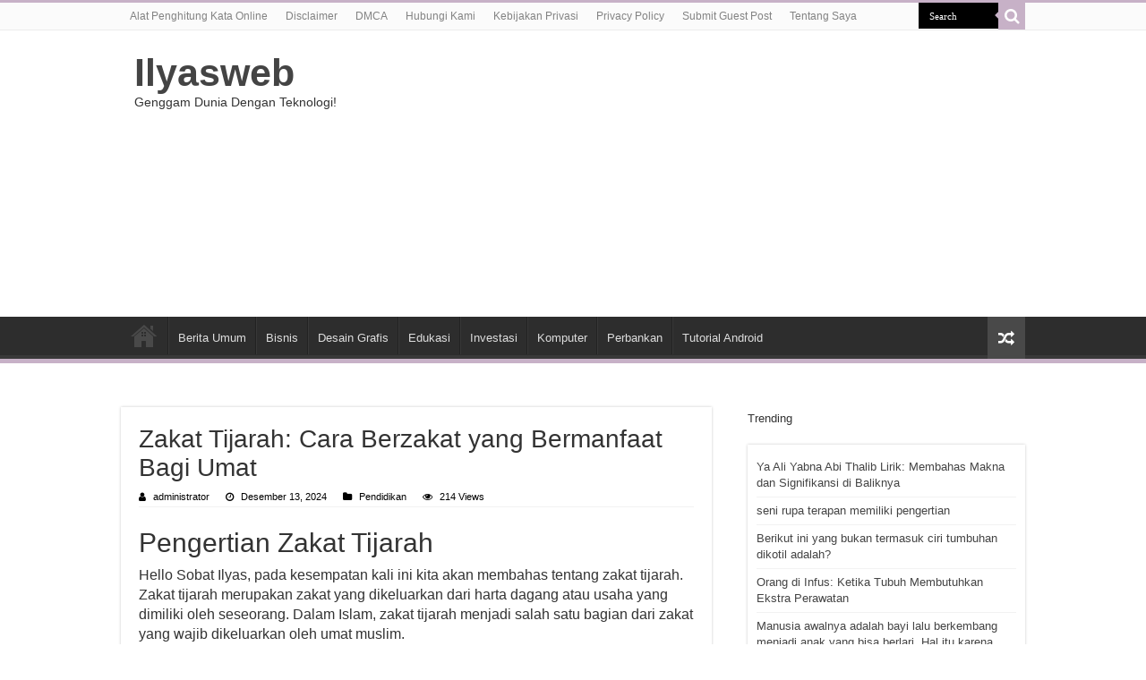

--- FILE ---
content_type: text/html; charset=UTF-8
request_url: https://www.ilyasweb.com/zakat-tijarah
body_size: 12103
content:
<!DOCTYPE html>
<html lang="id" prefix="og: http://ogp.me/ns#">
<head>
<meta charset="UTF-8" />
<link rel="profile" href="http://gmpg.org/xfn/11" />
<link rel="pingback" href="https://www.ilyasweb.com/xmlrpc.php" />
<link rel="stylesheet" href="https://cdnjs.cloudflare.com/ajax/libs/font-awesome/4.7.0/css/font-awesome.min.css">
<title>Zakat Tijarah: Cara Berzakat yang Bermanfaat Bagi Umat &#8211; Ilyasweb</title>
<meta name='robots' content='max-image-preview:large' />
	<style>img:is([sizes="auto" i], [sizes^="auto," i]) { contain-intrinsic-size: 3000px 1500px }</style>
	<link rel="alternate" type="application/rss+xml" title="Ilyasweb &raquo; Feed" href="https://www.ilyasweb.com/feed" />
<script type="text/javascript">
/* <![CDATA[ */
window._wpemojiSettings = {"baseUrl":"https:\/\/s.w.org\/images\/core\/emoji\/16.0.1\/72x72\/","ext":".png","svgUrl":"https:\/\/s.w.org\/images\/core\/emoji\/16.0.1\/svg\/","svgExt":".svg","source":{"concatemoji":"https:\/\/www.ilyasweb.com\/wp-includes\/js\/wp-emoji-release.min.js"}};
/*! This file is auto-generated */
!function(s,n){var o,i,e;function c(e){try{var t={supportTests:e,timestamp:(new Date).valueOf()};sessionStorage.setItem(o,JSON.stringify(t))}catch(e){}}function p(e,t,n){e.clearRect(0,0,e.canvas.width,e.canvas.height),e.fillText(t,0,0);var t=new Uint32Array(e.getImageData(0,0,e.canvas.width,e.canvas.height).data),a=(e.clearRect(0,0,e.canvas.width,e.canvas.height),e.fillText(n,0,0),new Uint32Array(e.getImageData(0,0,e.canvas.width,e.canvas.height).data));return t.every(function(e,t){return e===a[t]})}function u(e,t){e.clearRect(0,0,e.canvas.width,e.canvas.height),e.fillText(t,0,0);for(var n=e.getImageData(16,16,1,1),a=0;a<n.data.length;a++)if(0!==n.data[a])return!1;return!0}function f(e,t,n,a){switch(t){case"flag":return n(e,"\ud83c\udff3\ufe0f\u200d\u26a7\ufe0f","\ud83c\udff3\ufe0f\u200b\u26a7\ufe0f")?!1:!n(e,"\ud83c\udde8\ud83c\uddf6","\ud83c\udde8\u200b\ud83c\uddf6")&&!n(e,"\ud83c\udff4\udb40\udc67\udb40\udc62\udb40\udc65\udb40\udc6e\udb40\udc67\udb40\udc7f","\ud83c\udff4\u200b\udb40\udc67\u200b\udb40\udc62\u200b\udb40\udc65\u200b\udb40\udc6e\u200b\udb40\udc67\u200b\udb40\udc7f");case"emoji":return!a(e,"\ud83e\udedf")}return!1}function g(e,t,n,a){var r="undefined"!=typeof WorkerGlobalScope&&self instanceof WorkerGlobalScope?new OffscreenCanvas(300,150):s.createElement("canvas"),o=r.getContext("2d",{willReadFrequently:!0}),i=(o.textBaseline="top",o.font="600 32px Arial",{});return e.forEach(function(e){i[e]=t(o,e,n,a)}),i}function t(e){var t=s.createElement("script");t.src=e,t.defer=!0,s.head.appendChild(t)}"undefined"!=typeof Promise&&(o="wpEmojiSettingsSupports",i=["flag","emoji"],n.supports={everything:!0,everythingExceptFlag:!0},e=new Promise(function(e){s.addEventListener("DOMContentLoaded",e,{once:!0})}),new Promise(function(t){var n=function(){try{var e=JSON.parse(sessionStorage.getItem(o));if("object"==typeof e&&"number"==typeof e.timestamp&&(new Date).valueOf()<e.timestamp+604800&&"object"==typeof e.supportTests)return e.supportTests}catch(e){}return null}();if(!n){if("undefined"!=typeof Worker&&"undefined"!=typeof OffscreenCanvas&&"undefined"!=typeof URL&&URL.createObjectURL&&"undefined"!=typeof Blob)try{var e="postMessage("+g.toString()+"("+[JSON.stringify(i),f.toString(),p.toString(),u.toString()].join(",")+"));",a=new Blob([e],{type:"text/javascript"}),r=new Worker(URL.createObjectURL(a),{name:"wpTestEmojiSupports"});return void(r.onmessage=function(e){c(n=e.data),r.terminate(),t(n)})}catch(e){}c(n=g(i,f,p,u))}t(n)}).then(function(e){for(var t in e)n.supports[t]=e[t],n.supports.everything=n.supports.everything&&n.supports[t],"flag"!==t&&(n.supports.everythingExceptFlag=n.supports.everythingExceptFlag&&n.supports[t]);n.supports.everythingExceptFlag=n.supports.everythingExceptFlag&&!n.supports.flag,n.DOMReady=!1,n.readyCallback=function(){n.DOMReady=!0}}).then(function(){return e}).then(function(){var e;n.supports.everything||(n.readyCallback(),(e=n.source||{}).concatemoji?t(e.concatemoji):e.wpemoji&&e.twemoji&&(t(e.twemoji),t(e.wpemoji)))}))}((window,document),window._wpemojiSettings);
/* ]]> */
</script>
<style id='wp-emoji-styles-inline-css' type='text/css'>

	img.wp-smiley, img.emoji {
		display: inline !important;
		border: none !important;
		box-shadow: none !important;
		height: 1em !important;
		width: 1em !important;
		margin: 0 0.07em !important;
		vertical-align: -0.1em !important;
		background: none !important;
		padding: 0 !important;
	}
</style>
<link rel='stylesheet' id='wp-block-library-css' href='https://www.ilyasweb.com/wp-includes/css/dist/block-library/style.min.css' type='text/css' media='all' />
<style id='classic-theme-styles-inline-css' type='text/css'>
/*! This file is auto-generated */
.wp-block-button__link{color:#fff;background-color:#32373c;border-radius:9999px;box-shadow:none;text-decoration:none;padding:calc(.667em + 2px) calc(1.333em + 2px);font-size:1.125em}.wp-block-file__button{background:#32373c;color:#fff;text-decoration:none}
</style>
<style id='global-styles-inline-css' type='text/css'>
:root{--wp--preset--aspect-ratio--square: 1;--wp--preset--aspect-ratio--4-3: 4/3;--wp--preset--aspect-ratio--3-4: 3/4;--wp--preset--aspect-ratio--3-2: 3/2;--wp--preset--aspect-ratio--2-3: 2/3;--wp--preset--aspect-ratio--16-9: 16/9;--wp--preset--aspect-ratio--9-16: 9/16;--wp--preset--color--black: #000000;--wp--preset--color--cyan-bluish-gray: #abb8c3;--wp--preset--color--white: #ffffff;--wp--preset--color--pale-pink: #f78da7;--wp--preset--color--vivid-red: #cf2e2e;--wp--preset--color--luminous-vivid-orange: #ff6900;--wp--preset--color--luminous-vivid-amber: #fcb900;--wp--preset--color--light-green-cyan: #7bdcb5;--wp--preset--color--vivid-green-cyan: #00d084;--wp--preset--color--pale-cyan-blue: #8ed1fc;--wp--preset--color--vivid-cyan-blue: #0693e3;--wp--preset--color--vivid-purple: #9b51e0;--wp--preset--gradient--vivid-cyan-blue-to-vivid-purple: linear-gradient(135deg,rgba(6,147,227,1) 0%,rgb(155,81,224) 100%);--wp--preset--gradient--light-green-cyan-to-vivid-green-cyan: linear-gradient(135deg,rgb(122,220,180) 0%,rgb(0,208,130) 100%);--wp--preset--gradient--luminous-vivid-amber-to-luminous-vivid-orange: linear-gradient(135deg,rgba(252,185,0,1) 0%,rgba(255,105,0,1) 100%);--wp--preset--gradient--luminous-vivid-orange-to-vivid-red: linear-gradient(135deg,rgba(255,105,0,1) 0%,rgb(207,46,46) 100%);--wp--preset--gradient--very-light-gray-to-cyan-bluish-gray: linear-gradient(135deg,rgb(238,238,238) 0%,rgb(169,184,195) 100%);--wp--preset--gradient--cool-to-warm-spectrum: linear-gradient(135deg,rgb(74,234,220) 0%,rgb(151,120,209) 20%,rgb(207,42,186) 40%,rgb(238,44,130) 60%,rgb(251,105,98) 80%,rgb(254,248,76) 100%);--wp--preset--gradient--blush-light-purple: linear-gradient(135deg,rgb(255,206,236) 0%,rgb(152,150,240) 100%);--wp--preset--gradient--blush-bordeaux: linear-gradient(135deg,rgb(254,205,165) 0%,rgb(254,45,45) 50%,rgb(107,0,62) 100%);--wp--preset--gradient--luminous-dusk: linear-gradient(135deg,rgb(255,203,112) 0%,rgb(199,81,192) 50%,rgb(65,88,208) 100%);--wp--preset--gradient--pale-ocean: linear-gradient(135deg,rgb(255,245,203) 0%,rgb(182,227,212) 50%,rgb(51,167,181) 100%);--wp--preset--gradient--electric-grass: linear-gradient(135deg,rgb(202,248,128) 0%,rgb(113,206,126) 100%);--wp--preset--gradient--midnight: linear-gradient(135deg,rgb(2,3,129) 0%,rgb(40,116,252) 100%);--wp--preset--font-size--small: 13px;--wp--preset--font-size--medium: 20px;--wp--preset--font-size--large: 36px;--wp--preset--font-size--x-large: 42px;--wp--preset--spacing--20: 0.44rem;--wp--preset--spacing--30: 0.67rem;--wp--preset--spacing--40: 1rem;--wp--preset--spacing--50: 1.5rem;--wp--preset--spacing--60: 2.25rem;--wp--preset--spacing--70: 3.38rem;--wp--preset--spacing--80: 5.06rem;--wp--preset--shadow--natural: 6px 6px 9px rgba(0, 0, 0, 0.2);--wp--preset--shadow--deep: 12px 12px 50px rgba(0, 0, 0, 0.4);--wp--preset--shadow--sharp: 6px 6px 0px rgba(0, 0, 0, 0.2);--wp--preset--shadow--outlined: 6px 6px 0px -3px rgba(255, 255, 255, 1), 6px 6px rgba(0, 0, 0, 1);--wp--preset--shadow--crisp: 6px 6px 0px rgba(0, 0, 0, 1);}:where(.is-layout-flex){gap: 0.5em;}:where(.is-layout-grid){gap: 0.5em;}body .is-layout-flex{display: flex;}.is-layout-flex{flex-wrap: wrap;align-items: center;}.is-layout-flex > :is(*, div){margin: 0;}body .is-layout-grid{display: grid;}.is-layout-grid > :is(*, div){margin: 0;}:where(.wp-block-columns.is-layout-flex){gap: 2em;}:where(.wp-block-columns.is-layout-grid){gap: 2em;}:where(.wp-block-post-template.is-layout-flex){gap: 1.25em;}:where(.wp-block-post-template.is-layout-grid){gap: 1.25em;}.has-black-color{color: var(--wp--preset--color--black) !important;}.has-cyan-bluish-gray-color{color: var(--wp--preset--color--cyan-bluish-gray) !important;}.has-white-color{color: var(--wp--preset--color--white) !important;}.has-pale-pink-color{color: var(--wp--preset--color--pale-pink) !important;}.has-vivid-red-color{color: var(--wp--preset--color--vivid-red) !important;}.has-luminous-vivid-orange-color{color: var(--wp--preset--color--luminous-vivid-orange) !important;}.has-luminous-vivid-amber-color{color: var(--wp--preset--color--luminous-vivid-amber) !important;}.has-light-green-cyan-color{color: var(--wp--preset--color--light-green-cyan) !important;}.has-vivid-green-cyan-color{color: var(--wp--preset--color--vivid-green-cyan) !important;}.has-pale-cyan-blue-color{color: var(--wp--preset--color--pale-cyan-blue) !important;}.has-vivid-cyan-blue-color{color: var(--wp--preset--color--vivid-cyan-blue) !important;}.has-vivid-purple-color{color: var(--wp--preset--color--vivid-purple) !important;}.has-black-background-color{background-color: var(--wp--preset--color--black) !important;}.has-cyan-bluish-gray-background-color{background-color: var(--wp--preset--color--cyan-bluish-gray) !important;}.has-white-background-color{background-color: var(--wp--preset--color--white) !important;}.has-pale-pink-background-color{background-color: var(--wp--preset--color--pale-pink) !important;}.has-vivid-red-background-color{background-color: var(--wp--preset--color--vivid-red) !important;}.has-luminous-vivid-orange-background-color{background-color: var(--wp--preset--color--luminous-vivid-orange) !important;}.has-luminous-vivid-amber-background-color{background-color: var(--wp--preset--color--luminous-vivid-amber) !important;}.has-light-green-cyan-background-color{background-color: var(--wp--preset--color--light-green-cyan) !important;}.has-vivid-green-cyan-background-color{background-color: var(--wp--preset--color--vivid-green-cyan) !important;}.has-pale-cyan-blue-background-color{background-color: var(--wp--preset--color--pale-cyan-blue) !important;}.has-vivid-cyan-blue-background-color{background-color: var(--wp--preset--color--vivid-cyan-blue) !important;}.has-vivid-purple-background-color{background-color: var(--wp--preset--color--vivid-purple) !important;}.has-black-border-color{border-color: var(--wp--preset--color--black) !important;}.has-cyan-bluish-gray-border-color{border-color: var(--wp--preset--color--cyan-bluish-gray) !important;}.has-white-border-color{border-color: var(--wp--preset--color--white) !important;}.has-pale-pink-border-color{border-color: var(--wp--preset--color--pale-pink) !important;}.has-vivid-red-border-color{border-color: var(--wp--preset--color--vivid-red) !important;}.has-luminous-vivid-orange-border-color{border-color: var(--wp--preset--color--luminous-vivid-orange) !important;}.has-luminous-vivid-amber-border-color{border-color: var(--wp--preset--color--luminous-vivid-amber) !important;}.has-light-green-cyan-border-color{border-color: var(--wp--preset--color--light-green-cyan) !important;}.has-vivid-green-cyan-border-color{border-color: var(--wp--preset--color--vivid-green-cyan) !important;}.has-pale-cyan-blue-border-color{border-color: var(--wp--preset--color--pale-cyan-blue) !important;}.has-vivid-cyan-blue-border-color{border-color: var(--wp--preset--color--vivid-cyan-blue) !important;}.has-vivid-purple-border-color{border-color: var(--wp--preset--color--vivid-purple) !important;}.has-vivid-cyan-blue-to-vivid-purple-gradient-background{background: var(--wp--preset--gradient--vivid-cyan-blue-to-vivid-purple) !important;}.has-light-green-cyan-to-vivid-green-cyan-gradient-background{background: var(--wp--preset--gradient--light-green-cyan-to-vivid-green-cyan) !important;}.has-luminous-vivid-amber-to-luminous-vivid-orange-gradient-background{background: var(--wp--preset--gradient--luminous-vivid-amber-to-luminous-vivid-orange) !important;}.has-luminous-vivid-orange-to-vivid-red-gradient-background{background: var(--wp--preset--gradient--luminous-vivid-orange-to-vivid-red) !important;}.has-very-light-gray-to-cyan-bluish-gray-gradient-background{background: var(--wp--preset--gradient--very-light-gray-to-cyan-bluish-gray) !important;}.has-cool-to-warm-spectrum-gradient-background{background: var(--wp--preset--gradient--cool-to-warm-spectrum) !important;}.has-blush-light-purple-gradient-background{background: var(--wp--preset--gradient--blush-light-purple) !important;}.has-blush-bordeaux-gradient-background{background: var(--wp--preset--gradient--blush-bordeaux) !important;}.has-luminous-dusk-gradient-background{background: var(--wp--preset--gradient--luminous-dusk) !important;}.has-pale-ocean-gradient-background{background: var(--wp--preset--gradient--pale-ocean) !important;}.has-electric-grass-gradient-background{background: var(--wp--preset--gradient--electric-grass) !important;}.has-midnight-gradient-background{background: var(--wp--preset--gradient--midnight) !important;}.has-small-font-size{font-size: var(--wp--preset--font-size--small) !important;}.has-medium-font-size{font-size: var(--wp--preset--font-size--medium) !important;}.has-large-font-size{font-size: var(--wp--preset--font-size--large) !important;}.has-x-large-font-size{font-size: var(--wp--preset--font-size--x-large) !important;}
:where(.wp-block-post-template.is-layout-flex){gap: 1.25em;}:where(.wp-block-post-template.is-layout-grid){gap: 1.25em;}
:where(.wp-block-columns.is-layout-flex){gap: 2em;}:where(.wp-block-columns.is-layout-grid){gap: 2em;}
:root :where(.wp-block-pullquote){font-size: 1.5em;line-height: 1.6;}
</style>
<link rel='stylesheet' id='tie-style-css' href='https://www.ilyasweb.com/wp-content/themes/sahifa/style.css' type='text/css' media='all' />
<link rel='stylesheet' id='tie-ilightbox-skin-css' href='https://www.ilyasweb.com/wp-content/themes/sahifa/css/ilightbox/dark-skin/skin.css' type='text/css' media='all' />
<script type="text/javascript" src="https://www.ilyasweb.com/wp-includes/js/jquery/jquery.min.js" id="jquery-core-js"></script>
<script type="text/javascript" src="https://www.ilyasweb.com/wp-includes/js/jquery/jquery-migrate.min.js" id="jquery-migrate-js"></script>
<link rel="https://api.w.org/" href="https://www.ilyasweb.com/wp-json/" /><link rel="alternate" title="JSON" type="application/json" href="https://www.ilyasweb.com/wp-json/wp/v2/posts/50245" /><link rel="EditURI" type="application/rsd+xml" title="RSD" href="https://www.ilyasweb.com/xmlrpc.php?rsd" />
<meta name="generator" content="WordPress 6.8.2" />
<link rel="canonical" href="https://www.ilyasweb.com/zakat-tijarah" />
<link rel='shortlink' href='https://www.ilyasweb.com/?p=50245' />
<link rel="alternate" title="oEmbed (JSON)" type="application/json+oembed" href="https://www.ilyasweb.com/wp-json/oembed/1.0/embed?url=https%3A%2F%2Fwww.ilyasweb.com%2Fzakat-tijarah" />
<link rel="alternate" title="oEmbed (XML)" type="text/xml+oembed" href="https://www.ilyasweb.com/wp-json/oembed/1.0/embed?url=https%3A%2F%2Fwww.ilyasweb.com%2Fzakat-tijarah&#038;format=xml" />
<link rel="shortcut icon" href="https://www.ilyasweb.com/wp-content/themes/sahifa/favicon.ico" title="Favicon" />
<!--[if IE]>
<script type="text/javascript">jQuery(document).ready(function (){ jQuery(".menu-item").has("ul").children("a").attr("aria-haspopup", "true");});</script>
<![endif]-->
<!--[if lt IE 9]>
<script src="https://www.ilyasweb.com/wp-content/themes/sahifa/js/html5.js"></script>
<script src="https://www.ilyasweb.com/wp-content/themes/sahifa/js/selectivizr-min.js"></script>
<![endif]-->
<!--[if IE 9]>
<link rel="stylesheet" type="text/css" media="all" href="https://www.ilyasweb.com/wp-content/themes/sahifa/css/ie9.css" />
<![endif]-->
<!--[if IE 8]>
<link rel="stylesheet" type="text/css" media="all" href="https://www.ilyasweb.com/wp-content/themes/sahifa/css/ie8.css" />
<![endif]-->
<!--[if IE 7]>
<link rel="stylesheet" type="text/css" media="all" href="https://www.ilyasweb.com/wp-content/themes/sahifa/css/ie7.css" />
<![endif]-->


<meta name="viewport" content="width=device-width, initial-scale=1.0" />

<script async src="https://pagead2.googlesyndication.com/pagead/js/adsbygoogle.js?client=ca-pub-6559763744448421"
     crossorigin="anonymous"></script><meta name="google-site-verification" content="Sm_myE59GL7MsGjeK-zEBeRDvPiHl7q-ixXuc3WUYYM" />

<style type="text/css" media="screen">

body.single .entry, body.page .entry{
	font-size : 16px;
}

#main-nav,
.cat-box-content,
#sidebar .widget-container,
.post-listing,
#commentform {
	border-bottom-color: #c7b1c7;
}

.search-block .search-button,
#topcontrol,
#main-nav ul li.current-menu-item a,
#main-nav ul li.current-menu-item a:hover,
#main-nav ul li.current_page_parent a,
#main-nav ul li.current_page_parent a:hover,
#main-nav ul li.current-menu-parent a,
#main-nav ul li.current-menu-parent a:hover,
#main-nav ul li.current-page-ancestor a,
#main-nav ul li.current-page-ancestor a:hover,
.pagination span.current,
.share-post span.share-text,
.flex-control-paging li a.flex-active,
.ei-slider-thumbs li.ei-slider-element,
.review-percentage .review-item span span,
.review-final-score,
.button,
a.button,
a.more-link,
#main-content input[type="submit"],
.form-submit #submit,
#login-form .login-button,
.widget-feedburner .feedburner-subscribe,
input[type="submit"],
#buddypress button,
#buddypress a.button,
#buddypress input[type=submit],
#buddypress input[type=reset],
#buddypress ul.button-nav li a,
#buddypress div.generic-button a,
#buddypress .comment-reply-link,
#buddypress div.item-list-tabs ul li a span,
#buddypress div.item-list-tabs ul li.selected a,
#buddypress div.item-list-tabs ul li.current a,
#buddypress #members-directory-form div.item-list-tabs ul li.selected span,
#members-list-options a.selected,
#groups-list-options a.selected,
body.dark-skin #buddypress div.item-list-tabs ul li a span,
body.dark-skin #buddypress div.item-list-tabs ul li.selected a,
body.dark-skin #buddypress div.item-list-tabs ul li.current a,
body.dark-skin #members-list-options a.selected,
body.dark-skin #groups-list-options a.selected,
.search-block-large .search-button,
#featured-posts .flex-next:hover,
#featured-posts .flex-prev:hover,
a.tie-cart span.shooping-count,
.woocommerce span.onsale,
.woocommerce-page span.onsale ,
.woocommerce .widget_price_filter .ui-slider .ui-slider-handle,
.woocommerce-page .widget_price_filter .ui-slider .ui-slider-handle,
#check-also-close,
a.post-slideshow-next,
a.post-slideshow-prev,
.widget_price_filter .ui-slider .ui-slider-handle,
.quantity .minus:hover,
.quantity .plus:hover,
.mejs-container .mejs-controls .mejs-time-rail .mejs-time-current,
#reading-position-indicator  {
	background-color:#c7b1c7;
}

::-webkit-scrollbar-thumb{
	background-color:#c7b1c7 !important;
}

#theme-footer,
#theme-header,
.top-nav ul li.current-menu-item:before,
#main-nav .menu-sub-content ,
#main-nav ul ul,
#check-also-box {
	border-top-color: #c7b1c7;
}

.search-block:after {
	border-right-color:#c7b1c7;
}

body.rtl .search-block:after {
	border-left-color:#c7b1c7;
}

#main-nav ul > li.menu-item-has-children:hover > a:after,
#main-nav ul > li.mega-menu:hover > a:after {
	border-color:transparent transparent #c7b1c7;
}

.widget.timeline-posts li a:hover,
.widget.timeline-posts li a:hover span.tie-date {
	color: #c7b1c7;
}

.widget.timeline-posts li a:hover span.tie-date:before {
	background: #c7b1c7;
	border-color: #c7b1c7;
}

#order_review,
#order_review_heading {
	border-color: #c7b1c7;
}


body{
					}
	
</style>

	<script type="application/ld+json">
	{
	  "@context": "https://schema.org/",
	  "@type": "Book",
	  "name": "Zakat Tijarah: Cara Berzakat yang Bermanfaat Bagi Umat",
	  "aggregateRating": {
		"@type": "AggregateRating",
		"ratingValue": "5",
		"ratingCount": "50245",
		"bestRating": "5",
		"worstRating": "1"
	  }
	}
	</script>
</head>
<body id="top" class="wp-singular post-template-default single single-post postid-50245 single-format-standard wp-theme-sahifa">

<div class="wrapper-outer">

	<div class="background-cover"></div>

	<aside id="slide-out">

			<div class="search-mobile">
			<form method="get" id="searchform-mobile" action="https://www.ilyasweb.com/">
				<button aria-label="search-button" class="search-button" type="submit" value="Search"><i class="fa fa-search"></i></button>
				<input type="text" id="s-mobile" name="s" title="Search" value="Search" onfocus="if (this.value == 'Search') {this.value = '';}" onblur="if (this.value == '') {this.value = 'Search';}"  />
			</form>
		</div><!-- .search-mobile /-->
	
	
		<div id="mobile-menu" ></div>
	</aside><!-- #slide-out /-->

		<div id="wrapper" class="wide-layout">
		<div class="inner-wrapper">

		<header id="theme-header" class="theme-header">
						<div id="top-nav" class="top-nav">
				<div class="container">

			
				<div class="menu"><ul>
<li class="page_item page-item-4294"><a href="https://www.ilyasweb.com/penghitung-kata">Alat Penghitung Kata Online</a></li>
<li class="page_item page-item-4317"><a href="https://www.ilyasweb.com/disclaimer">Disclaimer</a></li>
<li class="page_item page-item-4315"><a href="https://www.ilyasweb.com/dmca">DMCA</a></li>
<li class="page_item page-item-92"><a href="https://www.ilyasweb.com/contact">Hubungi Kami</a></li>
<li class="page_item page-item-4314"><a href="https://www.ilyasweb.com/kebijakan-privasi">Kebijakan Privasi</a></li>
<li class="page_item page-item-3"><a href="https://www.ilyasweb.com/privacy-policy">Privacy Policy</a></li>
<li class="page_item page-item-715"><a href="https://www.ilyasweb.com/submit-guest-post">Submit Guest Post</a></li>
<li class="page_item page-item-4313"><a href="https://www.ilyasweb.com/tentang-saya">Tentang Saya</a></li>
</ul></div>

						<div class="search-block">
						<form method="get" id="searchform-header" action="https://www.ilyasweb.com/">
							<button aria-label="search-button" class="search-button" type="submit" value="Search"><i class="fa fa-search"></i></button>
							<input class="search-live" type="text" id="s-header" name="s" title="Search" value="Search" onfocus="if (this.value == 'Search') {this.value = '';}" onblur="if (this.value == '') {this.value = 'Search';}"  />
						</form>
					</div><!-- .search-block /-->
	
	
				</div><!-- .container /-->
			</div><!-- .top-menu /-->
			
		<div class="header-content">

					<a aria-label="open menus"id="slide-out-open" class="slide-out-open" href="#"rel="open menus"><span></span></a>
		
			<div class="logo" style=" margin-top:3px; margin-bottom:3px;">
			<h2>				<a  href="https://www.ilyasweb.com/">Ilyasweb</a>
				<span>Genggam Dunia Dengan Teknologi!</span>
							</h2>			</div><!-- .logo /-->
			<div class="e3lan e3lan-top">			<script async src="https://pagead2.googlesyndication.com/pagead/js/adsbygoogle.js?client=ca-pub-6559763744448421"
     crossorigin="anonymous"></script>
<!-- Header1 -->
<ins class="adsbygoogle"
     style="display:block"
     data-ad-client="ca-pub-6559763744448421"
     data-ad-slot="5340576843"
     data-ad-format="auto"
     data-full-width-responsive="true"></ins>
<script>
     (adsbygoogle = window.adsbygoogle || []).push({});
</script>				</div>			<div class="clear"></div>

		</div>
													<nav id="main-nav" class="fixed-enabled">
				<div class="container">

				
					<div class="main-menu"><ul id="menu-home-main" class="menu"><li id="menu-item-12" class="menu-item menu-item-type-custom menu-item-object-custom menu-item-home menu-item-12"><a href="https://www.ilyasweb.com"><i class="fa fa-home"></i>HOME</a></li>
<li id="menu-item-589" class="menu-item menu-item-type-taxonomy menu-item-object-category menu-item-589"><a href="https://www.ilyasweb.com/category/berita-umum">Berita Umum</a></li>
<li id="menu-item-8986" class="menu-item menu-item-type-custom menu-item-object-custom menu-item-8986"><a href="https://www.ilyasweb.com/topik/bisnis">Bisnis</a></li>
<li id="menu-item-8987" class="menu-item menu-item-type-custom menu-item-object-custom menu-item-8987"><a href="https://www.ilyasweb.com/topik/desain-grafis">Desain Grafis</a></li>
<li id="menu-item-8988" class="menu-item menu-item-type-custom menu-item-object-custom menu-item-8988"><a href="https://www.ilyasweb.com/topik/edukasi">Edukasi</a></li>
<li id="menu-item-8989" class="menu-item menu-item-type-custom menu-item-object-custom menu-item-8989"><a href="https://www.ilyasweb.com/topik/investasi">Investasi</a></li>
<li id="menu-item-8990" class="menu-item menu-item-type-custom menu-item-object-custom menu-item-8990"><a href="https://www.ilyasweb.com/topik/komputer">Komputer</a></li>
<li id="menu-item-8991" class="menu-item menu-item-type-custom menu-item-object-custom menu-item-8991"><a href="https://www.ilyasweb.com/topik/perbankan">Perbankan</a></li>
<li id="menu-item-8992" class="menu-item menu-item-type-custom menu-item-object-custom menu-item-8992"><a href="https://www.ilyasweb.com/topik/tutorial-android">Tutorial Android</a></li>
</ul></div>										<a href="https://www.ilyasweb.com/?tierand=1" class="random-article ttip" title="Random Article"><i class="fa fa-random"></i></a>
					
					
				</div>
			</nav><!-- .main-nav /-->
					</header><!-- #header /-->

	
	
	<div id="main-content" class="container">


	
	
	
	
	
	<div class="content">

		
		
		

		
		<article class="post-listing post-50245 post type-post status-publish format-standard  category-pendidikan" id="the-post">
			
			<div class="post-inner">

							<h1 class="name post-title entry-title"><span itemprop="name">Zakat Tijarah: Cara Berzakat yang Bermanfaat Bagi Umat</span></h1>

						
<p class="post-meta">
		
	<span class="post-meta-author"><i class="fa fa-user"></i><a href="https://www.ilyasweb.com/author/administrator" title="">administrator </a></span>
	
		
	<span class="tie-date"><i class="fa fa-clock-o"></i>Desember 13, 2024</span>	
	<span class="post-cats"><i class="fa fa-folder"></i><a href="https://www.ilyasweb.com/category/pendidikan" rel="category tag">Pendidikan</a></span>
	
<span class="post-views"><i class="fa fa-eye"></i>214 Views</span> </p>
<div class="clear"></div>
			
				<div class="entry">
					
					
					<h2>Pengertian Zakat Tijarah</h2>
<p>Hello Sobat Ilyas, pada kesempatan kali ini kita akan membahas tentang zakat tijarah. Zakat tijarah merupakan zakat yang dikeluarkan dari harta dagang atau usaha yang dimiliki oleh seseorang. Dalam Islam, zakat tijarah menjadi salah satu bagian dari zakat yang wajib dikeluarkan oleh umat muslim.</p>
<h2>Manfaat Zakat Tijarah</h2>
<p>Dalam Islam, zakat tijarah memiliki manfaat yang sangat besar bagi umat muslim. Selain sebagai bentuk ketaatan kepada Allah, zakat tijarah juga bermanfaat untuk membantu orang yang membutuhkan. Dengan membayar zakat tijarah, kita juga membantu meningkatkan kesejahteraan umat muslim yang kurang mampu.</p>
<h2>Perhitungan Zakat Tijarah</h2>
<p>Perhitungan zakat tijarah cukup sederhana. Zakat tijarah dihitung dengan mengalikan nisab (batas minimum harta yang harus dikeluarkan zakat) dengan 2,5 persen. Nisab zakat tijarah adalah sebesar 85 gram emas.</p>
<h2>Berbagai Jenis Harta Dagang yang Wajib Dikeluarkan Zakat Tijarah</h2>
<p>Harta dagang yang wajib dikeluarkan zakat tijarah meliputi berbagai jenis usaha, seperti toko, restoran, dan bisnis online. Selain itu, harta dagang yang wajib dikeluarkan zakat tijarah juga meliputi hewan ternak dan perikanan.</p>
<h2>Keutamaan dan Pahala Membayar Zakat Tijarah</h2>
<p>Membayar zakat tijarah memiliki banyak keutamaan dan pahala di sisi Allah. Selain sebagai bentuk ketaatan kepada Allah, membayar zakat tijarah juga dapat memperbaiki keadaan ekonomi dan sosial umat muslim yang kurang mampu.</p>
<h2>Membayar Zakat Tijarah Secara Online</h2>
<p>Kini, membayar zakat tijarah dapat dilakukan secara online melalui berbagai platform zakat online. Dengan membayar zakat tijarah secara online, kita dapat mempercepat proses pembayaran dan mempermudah pengelolaan zakat.</p>
<h2>Bagaimana Cara Mengelola Zakat Tijarah?</h2>
<p>Mengelola zakat tijarah membutuhkan keterampilan dan pengetahuan yang cukup. Untuk itu, kita dapat meminta bantuan dari lembaga-lembaga zakat yang terpercaya. Lembaga zakat dapat membantu kita dalam mengelola dan mendistribusikan zakat tijarah kepada orang yang membutuhkan.</p>
<h2>Tips Membayar Zakat Tijarah dengan Mudah</h2>
<p>Membayar zakat tijarah memang membutuhkan kedisiplinan dan ketelitian. Berikut beberapa tips untuk membayar zakat tijarah dengan mudah:1. Buat jadwal pembayaran zakat tijarah secara berkala2. Simpan bukti pembayaran zakat tijarah dengan baik3. Gunakan aplikasi zakat online untuk mempermudah pembayaran zakat tijarah</p>
<h2>Apa yang Terjadi Jika Tidak Membayar Zakat Tijarah?</h2>
<p>Tidak membayar zakat tijarah dapat berdampak buruk bagi kehidupan kita di dunia dan akhirat. Di dunia, ketidakmampuan untuk membayar zakat tijarah dapat membuat bisnis atau usaha kita mengalami kerugian. Di akhirat, ketidakmampuan untuk membayar zakat tijarah dapat membuat kita terkena hukuman dari Allah.</p>
<h2>Kesimpulan</h2>
<p>Dalam Islam, zakat tijarah merupakan bentuk ketaatan kepada Allah yang sangat penting. Membayar zakat tijarah memiliki manfaat yang besar bagi umat muslim, baik di dunia maupun akhirat. Oleh karena itu, mari kita selalu mengeluarkan zakat tijarah dengan konsisten dan penuh keikhlasan.</p>
<h3>Sampai Jumpa Kembali di Artikel Menarik Lainnya</h3>
					
									</div><!-- .entry /-->


								<div class="clear"></div>
			</div><!-- .post-inner -->

			<script type="application/ld+json" class="tie-schema-graph">{"@context":"http:\/\/schema.org","@type":"NewsArticle","dateCreated":"2024-12-13T08:43:27+07:00","datePublished":"2024-12-13T08:43:27+07:00","dateModified":"2024-12-13T08:43:27+07:00","headline":"Zakat Tijarah: Cara Berzakat yang Bermanfaat Bagi Umat","name":"Zakat Tijarah: Cara Berzakat yang Bermanfaat Bagi Umat","keywords":[],"url":"https:\/\/www.ilyasweb.com\/zakat-tijarah","description":"Pengertian Zakat TijarahHello Sobat Ilyas, pada kesempatan kali ini kita akan membahas tentang zakat tijarah. Zakat tijarah merupakan zakat yang dikeluarkan dari harta dagang atau usaha yang dimiliki","copyrightYear":"2024","publisher":{"@id":"#Publisher","@type":"Organization","name":"Ilyasweb","logo":{"@type":"ImageObject","url":"https:\/\/www.ilyasweb.com\/wp-content\/uploads\/ilyasweb.png"}},"sourceOrganization":{"@id":"#Publisher"},"copyrightHolder":{"@id":"#Publisher"},"mainEntityOfPage":{"@type":"WebPage","@id":"https:\/\/www.ilyasweb.com\/zakat-tijarah"},"author":{"@type":"Person","name":"administrator","url":"https:\/\/www.ilyasweb.com\/author\/administrator"},"articleSection":"Pendidikan","articleBody":"Pengertian Zakat TijarahHello Sobat Ilyas, pada kesempatan kali ini kita akan membahas tentang zakat tijarah. Zakat tijarah merupakan zakat yang dikeluarkan dari harta dagang atau usaha yang dimiliki oleh seseorang. Dalam Islam, zakat tijarah menjadi salah satu bagian dari zakat yang wajib dikeluarkan oleh umat muslim.Manfaat Zakat TijarahDalam Islam, zakat tijarah memiliki manfaat yang sangat besar bagi umat muslim. Selain sebagai bentuk ketaatan kepada Allah, zakat tijarah juga bermanfaat untuk membantu orang yang membutuhkan. Dengan membayar zakat tijarah, kita juga membantu meningkatkan kesejahteraan umat muslim yang kurang mampu.Perhitungan Zakat TijarahPerhitungan zakat tijarah cukup sederhana. Zakat tijarah dihitung dengan mengalikan nisab (batas minimum harta yang harus dikeluarkan zakat) dengan 2,5 persen. Nisab zakat tijarah adalah sebesar 85 gram emas.Berbagai Jenis Harta Dagang yang Wajib Dikeluarkan Zakat TijarahHarta dagang yang wajib dikeluarkan zakat tijarah meliputi berbagai jenis usaha, seperti toko, restoran, dan bisnis online. Selain itu, harta dagang yang wajib dikeluarkan zakat tijarah juga meliputi hewan ternak dan perikanan.Keutamaan dan Pahala Membayar Zakat TijarahMembayar zakat tijarah memiliki banyak keutamaan dan pahala di sisi Allah. Selain sebagai bentuk ketaatan kepada Allah, membayar zakat tijarah juga dapat memperbaiki keadaan ekonomi dan sosial umat muslim yang kurang mampu.Membayar Zakat Tijarah Secara OnlineKini, membayar zakat tijarah dapat dilakukan secara online melalui berbagai platform zakat online. Dengan membayar zakat tijarah secara online, kita dapat mempercepat proses pembayaran dan mempermudah pengelolaan zakat.Bagaimana Cara Mengelola Zakat Tijarah?Mengelola zakat tijarah membutuhkan keterampilan dan pengetahuan yang cukup. Untuk itu, kita dapat meminta bantuan dari lembaga-lembaga zakat yang terpercaya. Lembaga zakat dapat membantu kita dalam mengelola dan mendistribusikan zakat tijarah kepada orang yang membutuhkan.Tips Membayar Zakat Tijarah dengan MudahMembayar zakat tijarah memang membutuhkan kedisiplinan dan ketelitian. Berikut beberapa tips untuk membayar zakat tijarah dengan mudah:1. Buat jadwal pembayaran zakat tijarah secara berkala2. Simpan bukti pembayaran zakat tijarah dengan baik3. Gunakan aplikasi zakat online untuk mempermudah pembayaran zakat tijarahApa yang Terjadi Jika Tidak Membayar Zakat Tijarah?Tidak membayar zakat tijarah dapat berdampak buruk bagi kehidupan kita di dunia dan akhirat. Di dunia, ketidakmampuan untuk membayar zakat tijarah dapat membuat bisnis atau usaha kita mengalami kerugian. Di akhirat, ketidakmampuan untuk membayar zakat tijarah dapat membuat kita terkena hukuman dari Allah.KesimpulanDalam Islam, zakat tijarah merupakan bentuk ketaatan kepada Allah yang sangat penting. Membayar zakat tijarah memiliki manfaat yang besar bagi umat muslim, baik di dunia maupun akhirat. Oleh karena itu, mari kita selalu mengeluarkan zakat tijarah dengan konsisten dan penuh keikhlasan.Sampai Jumpa Kembali di Artikel Menarik Lainnya"}</script>
		</article><!-- .post-listing -->
		

		
		

		
		
		
		
		
	</div><!-- .content -->
<aside id="sidebar">
	<div class="theiaStickySidebar">

		<div id="recent-posts-3" class="widget widget_recent_entries">
		<div class="widget-top">Trending<div class="stripe-line"></div></div>
						<div class="widget-container">
		<ul>
											<li>
					<a href="https://www.ilyasweb.com/ya-ali-yabna-abi-thalib-lirik">Ya Ali Yabna Abi Thalib Lirik: Membahas Makna dan Signifikansi di Baliknya</a>
									</li>
											<li>
					<a href="https://www.ilyasweb.com/seni-rupa-terapan-memiliki-pengertian">seni rupa terapan memiliki pengertian</a>
									</li>
											<li>
					<a href="https://www.ilyasweb.com/berikut-ini-yang-bukan-termasuk-ciri-tumbuhan-dikotil-adalah">Berikut ini yang bukan termasuk ciri tumbuhan dikotil adalah?</a>
									</li>
											<li>
					<a href="https://www.ilyasweb.com/orang-di-infus">Orang di Infus: Ketika Tubuh Membutuhkan Ekstra Perawatan</a>
									</li>
											<li>
					<a href="https://www.ilyasweb.com/manusia-awalnya-adalah-bayi-lalu-berkembang-menjadi-anak-yang-bisa-berlari-hal-itu-karena-makhluk-hidup-mengalami">Manusia awalnya adalah bayi lalu berkembang menjadi anak yang bisa berlari. Hal itu karena makhluk hidup mengalami?</a>
									</li>
											<li>
					<a href="https://www.ilyasweb.com/contoh-akulturasi">Contoh Akulturasi: Sebuah Fenomena Kebudayaan yang Menarik untuk Dipelajari</a>
									</li>
											<li>
					<a href="https://www.ilyasweb.com/bentuk-bentuk-latihan-pemanasan-yang-benar-sebelum-melakukan-senam-irama-adalah">Bentuk-bentuk latihan pemanasan yang benar sebelum melakukan senam irama adalah?</a>
									</li>
											<li>
					<a href="https://www.ilyasweb.com/berikut-ini-adalah-manfaat-olahraga-renang-kecuali">Berikut ini adalah manfaat olahraga renang kecuali?</a>
									</li>
											<li>
					<a href="https://www.ilyasweb.com/kramagung-adalah">Kramagung Adalah: Segala Hal yang Perlu Kamu Tahu</a>
									</li>
											<li>
					<a href="https://www.ilyasweb.com/lingkungan-sekolahku">Lingkungan Sekolahku</a>
									</li>
											<li>
					<a href="https://www.ilyasweb.com/bentuk-latihan-kelincahan-anggota-badan-bagian-bawah-kaki-dengan-melakukan-gerakan">Bentuk latihan kelincahan anggota badan bagian bawah ( kaki ) dengan melakukan gerakan?</a>
									</li>
											<li>
					<a href="https://www.ilyasweb.com/arti-ganbatte">Arti Ganbatte dalam Bahasa Indonesia yang Santai</a>
									</li>
											<li>
					<a href="https://www.ilyasweb.com/orang-yang-titik-titik-selalu-memegang-teguh-pendirian-dan-tidak-ragu-ragu">orang yang titik-titik selalu memegang teguh pendirian dan tidak ragu-ragu</a>
									</li>
											<li>
					<a href="https://www.ilyasweb.com/bismika-allahumma-ahya-wa-bismika-amut">Bismika Allahumma Ahya Wa Bismika Amut</a>
									</li>
											<li>
					<a href="https://www.ilyasweb.com/urutan-pangkat-tni">Urutan Pangkat TNI</a>
									</li>
											<li>
					<a href="https://www.ilyasweb.com/tari-payung">Tari Payung: Seni Tari Tradisional Indonesia yang Memukau</a>
									</li>
											<li>
					<a href="https://www.ilyasweb.com/keragaman-harus-dikaitkan-dengan-kesetaraan-karena-2">keragaman harus dikaitkan dengan kesetaraan karena</a>
									</li>
											<li>
					<a href="https://www.ilyasweb.com/membuat-grafik-merupakan-salah-satu-fungsi-dari">membuat grafik merupakan salah satu fungsi dari?</a>
									</li>
											<li>
					<a href="https://www.ilyasweb.com/segitiga-lancip">Segitiga Lancip</a>
									</li>
											<li>
					<a href="https://www.ilyasweb.com/bensin-solar-dan-gas-alam-menyimpan-energi">Bensin, solar, dan gas alam menyimpan energi?</a>
									</li>
											<li>
					<a href="https://www.ilyasweb.com/pesimis-artinya">Pesimis Artinya: Kenapa Kita Harus Berhenti Menganggapnya Sebagai Sesuatu yang Negatif?</a>
									</li>
											<li>
					<a href="https://www.ilyasweb.com/pada-proses-perkembangbiakan-generatif-embrio-mendapatkan-makanan-dari">pada proses perkembangbiakan generatif embrio mendapatkan makanan dari</a>
									</li>
											<li>
					<a href="https://www.ilyasweb.com/apa-yang-kamu-lakukan-ketika-melihat-temanmu-melakukan-perbuatan-terpuji">apa yang kamu lakukan ketika melihat temanmu melakukan perbuatan terpuji</a>
									</li>
											<li>
					<a href="https://www.ilyasweb.com/hewan-kijang">Hewan Kijang: Keindahan Alam yang Tersembunyi</a>
									</li>
											<li>
					<a href="https://www.ilyasweb.com/keunikan-pakaian-adat-kalimantan-barat">Keunikan Pakaian Adat Kalimantan Barat</a>
									</li>
											<li>
					<a href="https://www.ilyasweb.com/tom-opens-the-door-the-passive-is">Tom opens the door. The passive is?</a>
									</li>
											<li>
					<a href="https://www.ilyasweb.com/guna-memperindah-produk-kerajinan-botol-plastik-diberi-warna-dengan">guna memperindah produk kerajinan botol plastik diberi warna dengan</a>
									</li>
											<li>
					<a href="https://www.ilyasweb.com/sebutkan-jenis-jenis">Sebutkan Jenis-Jenis yang Perlu Kamu Ketahui Sebelum Menjelajahi Dunia</a>
									</li>
											<li>
					<a href="https://www.ilyasweb.com/where-is-the-life-jacket-located">where is the life jacket located</a>
									</li>
											<li>
					<a href="https://www.ilyasweb.com/cermatilah-organisme-organisme-berikut-paramecium-amoeba-hydra-euglena-spirogyra-organisme-uniseluler-ditunjukan-oleh-nomor">Cermatilah organisme-organisme berikut! Paramecium, Amoeba, Hydra, Euglena, Spirogyra. Organisme uniseluler ditunjukan oleh nomor?</a>
									</li>
											<li>
					<a href="https://www.ilyasweb.com/doa-pagi-hari-islami">Doa Pagi Hari Islami</a>
									</li>
											<li>
					<a href="https://www.ilyasweb.com/apa-itu-kalimat-imperatif">Apa itu Kalimat Imperatif?</a>
									</li>
											<li>
					<a href="https://www.ilyasweb.com/garis-lurus-pada-tarian-bedaya-merupakan-simbolisasi-pada-hubungan">Garis lurus pada tarian Bedaya merupakan simbolisasi pada hubungan?</a>
									</li>
											<li>
					<a href="https://www.ilyasweb.com/newbie-artinya">Newbie Artinya: Apa Sih Arti dari Kata Newbie?</a>
									</li>
											<li>
					<a href="https://www.ilyasweb.com/berikut-yang-termasuk-ke-dalam-proses-riset-pasar-kecuali-riset">berikut yang termasuk ke dalam proses riset pasar kecuali riset</a>
									</li>
											<li>
					<a href="https://www.ilyasweb.com/ijat-upin-ipin">Ijat Upin Ipin: Wujudnya yang Unik dan Menggemaskan</a>
									</li>
											<li>
					<a href="https://www.ilyasweb.com/bledug-kuwu">Bledug Kuwu: Keindahan Alam yang Menakjubkan di Jawa Tengah</a>
									</li>
											<li>
					<a href="https://www.ilyasweb.com/harga-yang-dicapai-berdasarkan-interaksi-penjual-dan-pembeli-di-sebut">Harga yang dicapai berdasarkan interaksi penjual dan pembeli di sebut?</a>
									</li>
											<li>
					<a href="https://www.ilyasweb.com/membuat-video-kemudian-mengunggahnya-upload-ke-situs-situs-video-sharing-terkenal-seperti-youtube-merupakan-cara-pemasaran-dengan-teknik">Membuat video, kemudian mengunggahnya (upload) ke situs-situs video sharing terkenal seperti youtube merupakan cara pemasaran dengan teknik?</a>
									</li>
											<li>
					<a href="https://www.ilyasweb.com/humor-adalah">Humor Adalah</a>
									</li>
											<li>
					<a href="https://www.ilyasweb.com/nusa-dan-rara">Nusa dan Rara: Kumpulan Cerita Tentang Persahabatan</a>
									</li>
											<li>
					<a href="https://www.ilyasweb.com/tembang-kinanthi">Tembang Kinanthi: Simbol Kecantikan dan Kebudayaan Jawa</a>
									</li>
											<li>
					<a href="https://www.ilyasweb.com/langkah-pertama-membuat-brosur-adalah">Langkah pertama membuat brosur adalah?</a>
									</li>
											<li>
					<a href="https://www.ilyasweb.com/membuat-kolase">Membuat Kolase: Kreatifitas yang Menyenangkan</a>
									</li>
											<li>
					<a href="https://www.ilyasweb.com/saat-bermain-sepak-bola-bagian-tubuh-selain-kiper-tidak-boleh-menyentuh-bola">Saat bermain sepak bola, bagian tubuh selain kiper tidak boleh menyentuh bola?</a>
									</li>
											<li>
					<a href="https://www.ilyasweb.com/gambar-tunas-kelapa">Gambar Tunas Kelapa: Menampilkan Kecantikan Alam Indonesia</a>
									</li>
											<li>
					<a href="https://www.ilyasweb.com/bagian-sub-judul-pada-tubuh-naskah-ebook-disebut">Bagian Sub judul pada tubuh naskah ebook disebut?</a>
									</li>
											<li>
					<a href="https://www.ilyasweb.com/sistematika-uud-1945">Sistematika UUD 1945: Pahami Aturan Dasar Negara dengan Lebih Mudah</a>
									</li>
											<li>
					<a href="https://www.ilyasweb.com/ya-thoybah">Ya Thoybah: Sebuah Doa Penuh Makna</a>
									</li>
											<li>
					<a href="https://www.ilyasweb.com/properti-tari-serimpi">Properti Tari Serimpi: Semarak Budaya Jawa Tengah</a>
									</li>
					</ul>

		</div></div><!-- .widget /-->	</div><!-- .theiaStickySidebar /-->
</aside><!-- #sidebar /-->	<div class="clear"></div>
</div><!-- .container /-->

				
<div class="clear"></div>
<div class="footer-bottom">
	<div class="container">
		<div class="alignright">
			Copyright 2026 <a href="https://www.ilyasweb.com">Ilyasweb</a>		</div>
				
		<div class="alignleft">
					</div>
		<div class="clear"></div>
	</div><!-- .Container -->
</div><!-- .Footer bottom -->

</div><!-- .inner-Wrapper -->
</div><!-- #Wrapper -->
</div><!-- .Wrapper-outer -->
<div id="fb-root"></div>
<script type="speculationrules">
{"prefetch":[{"source":"document","where":{"and":[{"href_matches":"\/*"},{"not":{"href_matches":["\/wp-*.php","\/wp-admin\/*","\/wp-content\/uploads\/*","\/wp-content\/*","\/wp-content\/plugins\/*","\/wp-content\/themes\/sahifa\/*","\/*\\?(.+)"]}},{"not":{"selector_matches":"a[rel~=\"nofollow\"]"}},{"not":{"selector_matches":".no-prefetch, .no-prefetch a"}}]},"eagerness":"conservative"}]}
</script>
 <!-- Histats.com  START  (aync)-->
<script type="text/javascript">var _Hasync= _Hasync|| [];
_Hasync.push(['Histats.start', '1,4752619,4,0,0,0,00010000']);
_Hasync.push(['Histats.fasi', '1']);
_Hasync.push(['Histats.track_hits', '']);
(function() {
var hs = document.createElement('script'); hs.type = 'text/javascript'; hs.async = true;
hs.src = ('//s10.histats.com/js15_as.js');
(document.getElementsByTagName('head')[0] || document.getElementsByTagName('body')[0]).appendChild(hs);
})();</script>
<noscript><a href="/" target="_blank"><img  src="//sstatic1.histats.com/0.gif?4752619&101" alt="histats" border="0"></a></noscript>
<!-- Histats.com  END  -->
<!-- Google Tag Manager (noscript) -->
<noscript><iframe src="https://www.googletagmanager.com/ns.html?id=GTM-PGRBDZQD"
height="0" width="0" style="display:none;visibility:hidden"></iframe></noscript>
<!-- End Google Tag Manager (noscript) -->
<!-- Histats.com  START  (aync)-->
<script type="text/javascript">var _Hasync= _Hasync|| [];
_Hasync.push(['Histats.start', '1,4784982,4,0,0,0,00010000']);
_Hasync.push(['Histats.fasi', '1']);
_Hasync.push(['Histats.track_hits', '']);
(function() {
var hs = document.createElement('script'); hs.type = 'text/javascript'; hs.async = true;
hs.src = ('//s10.histats.com/js15_as.js');
(document.getElementsByTagName('head')[0] || document.getElementsByTagName('body')[0]).appendChild(hs);
})();</script>
<noscript><a href="/" target="_blank"><img  src="//sstatic1.histats.com/0.gif?4784982&101" alt="histats" border="0"></a></noscript>
<!-- Histats.com  END  --><script type="text/javascript" id="tie-scripts-js-extra">
/* <![CDATA[ */
var tie = {"mobile_menu_active":"true","mobile_menu_top":"true","lightbox_all":"","lightbox_gallery":"","woocommerce_lightbox":"","lightbox_skin":"dark","lightbox_thumb":"vertical","lightbox_arrows":"","sticky_sidebar":"","is_singular":"1","reading_indicator":"","lang_no_results":"No Results","lang_results_found":"Results Found"};
/* ]]> */
</script>
<script type="text/javascript" src="https://www.ilyasweb.com/wp-content/themes/sahifa/js/tie-scripts.js" id="tie-scripts-js"></script>
<script type="text/javascript" src="https://www.ilyasweb.com/wp-content/themes/sahifa/js/ilightbox.packed.js" id="tie-ilightbox-js"></script>
</body>
</html>

--- FILE ---
content_type: text/html; charset=utf-8
request_url: https://www.google.com/recaptcha/api2/aframe
body_size: 266
content:
<!DOCTYPE HTML><html><head><meta http-equiv="content-type" content="text/html; charset=UTF-8"></head><body><script nonce="xqm5HQhR5A_ArdJr9o88Iw">/** Anti-fraud and anti-abuse applications only. See google.com/recaptcha */ try{var clients={'sodar':'https://pagead2.googlesyndication.com/pagead/sodar?'};window.addEventListener("message",function(a){try{if(a.source===window.parent){var b=JSON.parse(a.data);var c=clients[b['id']];if(c){var d=document.createElement('img');d.src=c+b['params']+'&rc='+(localStorage.getItem("rc::a")?sessionStorage.getItem("rc::b"):"");window.document.body.appendChild(d);sessionStorage.setItem("rc::e",parseInt(sessionStorage.getItem("rc::e")||0)+1);localStorage.setItem("rc::h",'1769850888693');}}}catch(b){}});window.parent.postMessage("_grecaptcha_ready", "*");}catch(b){}</script></body></html>